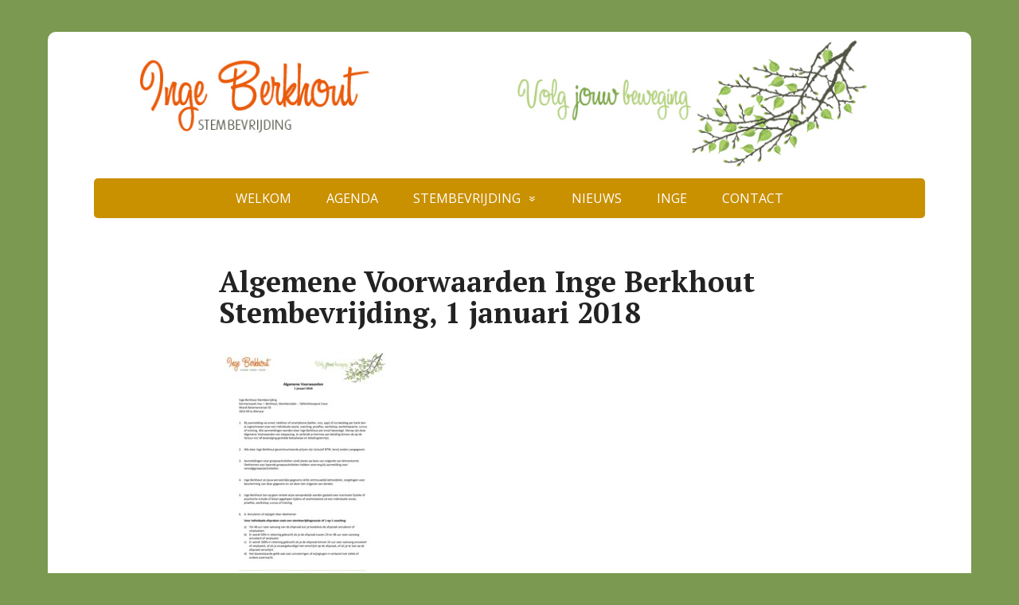

--- FILE ---
content_type: text/html; charset=UTF-8
request_url: https://www.ingeberkhout.nl/algemene-voorwaarden/algemene-voorwaarden-inge-berkhout-stembevrijding-1-januari-2018/
body_size: 12692
content:
<!DOCTYPE html>
<html lang="nl-NL">
<head>
	<!--[if IE]>
	<meta http-equiv="X-UA-Compatible" content="IE=9; IE=8; IE=7; IE=edge" /><![endif]-->
	<meta charset="utf-8" />
	<meta name="viewport" content="width=device-width, initial-scale=1.0">

	<meta name='robots' content='index, follow, max-image-preview:large, max-snippet:-1, max-video-preview:-1' />

	<!-- This site is optimized with the Yoast SEO plugin v20.8 - https://yoast.com/wordpress/plugins/seo/ -->
	<title>Algemene Voorwaarden Inge Berkhout Stembevrijding, 1 januari 2018 -</title>
	<link rel="canonical" href="https://www.ingeberkhout.nl/algemene-voorwaarden/algemene-voorwaarden-inge-berkhout-stembevrijding-1-januari-2018/" />
	<meta property="og:locale" content="nl_NL" />
	<meta property="og:type" content="article" />
	<meta property="og:title" content="Algemene Voorwaarden Inge Berkhout Stembevrijding, 1 januari 2018 -" />
	<meta property="og:url" content="https://www.ingeberkhout.nl/algemene-voorwaarden/algemene-voorwaarden-inge-berkhout-stembevrijding-1-januari-2018/" />
	<meta name="twitter:card" content="summary_large_image" />
	<script type="application/ld+json" class="yoast-schema-graph">{"@context":"https://schema.org","@graph":[{"@type":"WebPage","@id":"https://www.ingeberkhout.nl/algemene-voorwaarden/algemene-voorwaarden-inge-berkhout-stembevrijding-1-januari-2018/","url":"https://www.ingeberkhout.nl/algemene-voorwaarden/algemene-voorwaarden-inge-berkhout-stembevrijding-1-januari-2018/","name":"Algemene Voorwaarden Inge Berkhout Stembevrijding, 1 januari 2018 -","isPartOf":{"@id":"https://www.ingeberkhout.nl/#website"},"primaryImageOfPage":{"@id":"https://www.ingeberkhout.nl/algemene-voorwaarden/algemene-voorwaarden-inge-berkhout-stembevrijding-1-januari-2018/#primaryimage"},"image":{"@id":"https://www.ingeberkhout.nl/algemene-voorwaarden/algemene-voorwaarden-inge-berkhout-stembevrijding-1-januari-2018/#primaryimage"},"thumbnailUrl":"https://www.ingeberkhout.nl/inge/wp-content/uploads/2018/01/Algemene-Voorwaarden-Inge-Berkhout-Stembevrijding-1-januari-2018-pdf.jpg","datePublished":"2018-01-15T10:58:14+00:00","dateModified":"2018-01-15T10:58:14+00:00","breadcrumb":{"@id":"https://www.ingeberkhout.nl/algemene-voorwaarden/algemene-voorwaarden-inge-berkhout-stembevrijding-1-januari-2018/#breadcrumb"},"inLanguage":"nl-NL","potentialAction":[{"@type":"ReadAction","target":["https://www.ingeberkhout.nl/algemene-voorwaarden/algemene-voorwaarden-inge-berkhout-stembevrijding-1-januari-2018/"]}]},{"@type":"ImageObject","inLanguage":"nl-NL","@id":"https://www.ingeberkhout.nl/algemene-voorwaarden/algemene-voorwaarden-inge-berkhout-stembevrijding-1-januari-2018/#primaryimage","url":"https://www.ingeberkhout.nl/inge/wp-content/uploads/2018/01/Algemene-Voorwaarden-Inge-Berkhout-Stembevrijding-1-januari-2018-pdf.jpg","contentUrl":"https://www.ingeberkhout.nl/inge/wp-content/uploads/2018/01/Algemene-Voorwaarden-Inge-Berkhout-Stembevrijding-1-januari-2018-pdf.jpg"},{"@type":"BreadcrumbList","@id":"https://www.ingeberkhout.nl/algemene-voorwaarden/algemene-voorwaarden-inge-berkhout-stembevrijding-1-januari-2018/#breadcrumb","itemListElement":[{"@type":"ListItem","position":1,"name":"Home","item":"https://www.ingeberkhout.nl/"},{"@type":"ListItem","position":2,"name":"ALGEMENE VOORWAARDEN","item":"https://www.ingeberkhout.nl/algemene-voorwaarden/"},{"@type":"ListItem","position":3,"name":"Algemene Voorwaarden Inge Berkhout Stembevrijding, 1 januari 2018"}]},{"@type":"WebSite","@id":"https://www.ingeberkhout.nl/#website","url":"https://www.ingeberkhout.nl/","name":"","description":"Volg JOUW beweging","potentialAction":[{"@type":"SearchAction","target":{"@type":"EntryPoint","urlTemplate":"https://www.ingeberkhout.nl/?s={search_term_string}"},"query-input":"required name=search_term_string"}],"inLanguage":"nl-NL"}]}</script>
	<!-- / Yoast SEO plugin. -->


<link rel='dns-prefetch' href='//fonts.googleapis.com' />
<link rel="alternate" type="application/rss+xml" title=" &raquo; feed" href="https://www.ingeberkhout.nl/feed/" />
<link rel="alternate" type="application/rss+xml" title=" &raquo; reactiesfeed" href="https://www.ingeberkhout.nl/comments/feed/" />
<link rel="alternate" type="application/rss+xml" title=" &raquo; Algemene Voorwaarden Inge Berkhout Stembevrijding, 1 januari 2018 reactiesfeed" href="https://www.ingeberkhout.nl/algemene-voorwaarden/algemene-voorwaarden-inge-berkhout-stembevrijding-1-januari-2018/feed/" />
<script type="text/javascript">
window._wpemojiSettings = {"baseUrl":"https:\/\/s.w.org\/images\/core\/emoji\/14.0.0\/72x72\/","ext":".png","svgUrl":"https:\/\/s.w.org\/images\/core\/emoji\/14.0.0\/svg\/","svgExt":".svg","source":{"concatemoji":"https:\/\/www.ingeberkhout.nl\/inge\/wp-includes\/js\/wp-emoji-release.min.js?ver=6.3.7"}};
/*! This file is auto-generated */
!function(i,n){var o,s,e;function c(e){try{var t={supportTests:e,timestamp:(new Date).valueOf()};sessionStorage.setItem(o,JSON.stringify(t))}catch(e){}}function p(e,t,n){e.clearRect(0,0,e.canvas.width,e.canvas.height),e.fillText(t,0,0);var t=new Uint32Array(e.getImageData(0,0,e.canvas.width,e.canvas.height).data),r=(e.clearRect(0,0,e.canvas.width,e.canvas.height),e.fillText(n,0,0),new Uint32Array(e.getImageData(0,0,e.canvas.width,e.canvas.height).data));return t.every(function(e,t){return e===r[t]})}function u(e,t,n){switch(t){case"flag":return n(e,"\ud83c\udff3\ufe0f\u200d\u26a7\ufe0f","\ud83c\udff3\ufe0f\u200b\u26a7\ufe0f")?!1:!n(e,"\ud83c\uddfa\ud83c\uddf3","\ud83c\uddfa\u200b\ud83c\uddf3")&&!n(e,"\ud83c\udff4\udb40\udc67\udb40\udc62\udb40\udc65\udb40\udc6e\udb40\udc67\udb40\udc7f","\ud83c\udff4\u200b\udb40\udc67\u200b\udb40\udc62\u200b\udb40\udc65\u200b\udb40\udc6e\u200b\udb40\udc67\u200b\udb40\udc7f");case"emoji":return!n(e,"\ud83e\udef1\ud83c\udffb\u200d\ud83e\udef2\ud83c\udfff","\ud83e\udef1\ud83c\udffb\u200b\ud83e\udef2\ud83c\udfff")}return!1}function f(e,t,n){var r="undefined"!=typeof WorkerGlobalScope&&self instanceof WorkerGlobalScope?new OffscreenCanvas(300,150):i.createElement("canvas"),a=r.getContext("2d",{willReadFrequently:!0}),o=(a.textBaseline="top",a.font="600 32px Arial",{});return e.forEach(function(e){o[e]=t(a,e,n)}),o}function t(e){var t=i.createElement("script");t.src=e,t.defer=!0,i.head.appendChild(t)}"undefined"!=typeof Promise&&(o="wpEmojiSettingsSupports",s=["flag","emoji"],n.supports={everything:!0,everythingExceptFlag:!0},e=new Promise(function(e){i.addEventListener("DOMContentLoaded",e,{once:!0})}),new Promise(function(t){var n=function(){try{var e=JSON.parse(sessionStorage.getItem(o));if("object"==typeof e&&"number"==typeof e.timestamp&&(new Date).valueOf()<e.timestamp+604800&&"object"==typeof e.supportTests)return e.supportTests}catch(e){}return null}();if(!n){if("undefined"!=typeof Worker&&"undefined"!=typeof OffscreenCanvas&&"undefined"!=typeof URL&&URL.createObjectURL&&"undefined"!=typeof Blob)try{var e="postMessage("+f.toString()+"("+[JSON.stringify(s),u.toString(),p.toString()].join(",")+"));",r=new Blob([e],{type:"text/javascript"}),a=new Worker(URL.createObjectURL(r),{name:"wpTestEmojiSupports"});return void(a.onmessage=function(e){c(n=e.data),a.terminate(),t(n)})}catch(e){}c(n=f(s,u,p))}t(n)}).then(function(e){for(var t in e)n.supports[t]=e[t],n.supports.everything=n.supports.everything&&n.supports[t],"flag"!==t&&(n.supports.everythingExceptFlag=n.supports.everythingExceptFlag&&n.supports[t]);n.supports.everythingExceptFlag=n.supports.everythingExceptFlag&&!n.supports.flag,n.DOMReady=!1,n.readyCallback=function(){n.DOMReady=!0}}).then(function(){return e}).then(function(){var e;n.supports.everything||(n.readyCallback(),(e=n.source||{}).concatemoji?t(e.concatemoji):e.wpemoji&&e.twemoji&&(t(e.twemoji),t(e.wpemoji)))}))}((window,document),window._wpemojiSettings);
</script>
<style type="text/css">
img.wp-smiley,
img.emoji {
	display: inline !important;
	border: none !important;
	box-shadow: none !important;
	height: 1em !important;
	width: 1em !important;
	margin: 0 0.07em !important;
	vertical-align: -0.1em !important;
	background: none !important;
	padding: 0 !important;
}
</style>
	<link rel='stylesheet' id='wp-block-library-css' href='https://www.ingeberkhout.nl/inge/wp-includes/css/dist/block-library/style.min.css?ver=6.3.7' type='text/css' media='all' />
<style id='classic-theme-styles-inline-css' type='text/css'>
/*! This file is auto-generated */
.wp-block-button__link{color:#fff;background-color:#32373c;border-radius:9999px;box-shadow:none;text-decoration:none;padding:calc(.667em + 2px) calc(1.333em + 2px);font-size:1.125em}.wp-block-file__button{background:#32373c;color:#fff;text-decoration:none}
</style>
<style id='global-styles-inline-css' type='text/css'>
body{--wp--preset--color--black: #000000;--wp--preset--color--cyan-bluish-gray: #abb8c3;--wp--preset--color--white: #ffffff;--wp--preset--color--pale-pink: #f78da7;--wp--preset--color--vivid-red: #cf2e2e;--wp--preset--color--luminous-vivid-orange: #ff6900;--wp--preset--color--luminous-vivid-amber: #fcb900;--wp--preset--color--light-green-cyan: #7bdcb5;--wp--preset--color--vivid-green-cyan: #00d084;--wp--preset--color--pale-cyan-blue: #8ed1fc;--wp--preset--color--vivid-cyan-blue: #0693e3;--wp--preset--color--vivid-purple: #9b51e0;--wp--preset--gradient--vivid-cyan-blue-to-vivid-purple: linear-gradient(135deg,rgba(6,147,227,1) 0%,rgb(155,81,224) 100%);--wp--preset--gradient--light-green-cyan-to-vivid-green-cyan: linear-gradient(135deg,rgb(122,220,180) 0%,rgb(0,208,130) 100%);--wp--preset--gradient--luminous-vivid-amber-to-luminous-vivid-orange: linear-gradient(135deg,rgba(252,185,0,1) 0%,rgba(255,105,0,1) 100%);--wp--preset--gradient--luminous-vivid-orange-to-vivid-red: linear-gradient(135deg,rgba(255,105,0,1) 0%,rgb(207,46,46) 100%);--wp--preset--gradient--very-light-gray-to-cyan-bluish-gray: linear-gradient(135deg,rgb(238,238,238) 0%,rgb(169,184,195) 100%);--wp--preset--gradient--cool-to-warm-spectrum: linear-gradient(135deg,rgb(74,234,220) 0%,rgb(151,120,209) 20%,rgb(207,42,186) 40%,rgb(238,44,130) 60%,rgb(251,105,98) 80%,rgb(254,248,76) 100%);--wp--preset--gradient--blush-light-purple: linear-gradient(135deg,rgb(255,206,236) 0%,rgb(152,150,240) 100%);--wp--preset--gradient--blush-bordeaux: linear-gradient(135deg,rgb(254,205,165) 0%,rgb(254,45,45) 50%,rgb(107,0,62) 100%);--wp--preset--gradient--luminous-dusk: linear-gradient(135deg,rgb(255,203,112) 0%,rgb(199,81,192) 50%,rgb(65,88,208) 100%);--wp--preset--gradient--pale-ocean: linear-gradient(135deg,rgb(255,245,203) 0%,rgb(182,227,212) 50%,rgb(51,167,181) 100%);--wp--preset--gradient--electric-grass: linear-gradient(135deg,rgb(202,248,128) 0%,rgb(113,206,126) 100%);--wp--preset--gradient--midnight: linear-gradient(135deg,rgb(2,3,129) 0%,rgb(40,116,252) 100%);--wp--preset--font-size--small: 13px;--wp--preset--font-size--medium: 20px;--wp--preset--font-size--large: 36px;--wp--preset--font-size--x-large: 42px;--wp--preset--spacing--20: 0.44rem;--wp--preset--spacing--30: 0.67rem;--wp--preset--spacing--40: 1rem;--wp--preset--spacing--50: 1.5rem;--wp--preset--spacing--60: 2.25rem;--wp--preset--spacing--70: 3.38rem;--wp--preset--spacing--80: 5.06rem;--wp--preset--shadow--natural: 6px 6px 9px rgba(0, 0, 0, 0.2);--wp--preset--shadow--deep: 12px 12px 50px rgba(0, 0, 0, 0.4);--wp--preset--shadow--sharp: 6px 6px 0px rgba(0, 0, 0, 0.2);--wp--preset--shadow--outlined: 6px 6px 0px -3px rgba(255, 255, 255, 1), 6px 6px rgba(0, 0, 0, 1);--wp--preset--shadow--crisp: 6px 6px 0px rgba(0, 0, 0, 1);}:where(.is-layout-flex){gap: 0.5em;}:where(.is-layout-grid){gap: 0.5em;}body .is-layout-flow > .alignleft{float: left;margin-inline-start: 0;margin-inline-end: 2em;}body .is-layout-flow > .alignright{float: right;margin-inline-start: 2em;margin-inline-end: 0;}body .is-layout-flow > .aligncenter{margin-left: auto !important;margin-right: auto !important;}body .is-layout-constrained > .alignleft{float: left;margin-inline-start: 0;margin-inline-end: 2em;}body .is-layout-constrained > .alignright{float: right;margin-inline-start: 2em;margin-inline-end: 0;}body .is-layout-constrained > .aligncenter{margin-left: auto !important;margin-right: auto !important;}body .is-layout-constrained > :where(:not(.alignleft):not(.alignright):not(.alignfull)){max-width: var(--wp--style--global--content-size);margin-left: auto !important;margin-right: auto !important;}body .is-layout-constrained > .alignwide{max-width: var(--wp--style--global--wide-size);}body .is-layout-flex{display: flex;}body .is-layout-flex{flex-wrap: wrap;align-items: center;}body .is-layout-flex > *{margin: 0;}body .is-layout-grid{display: grid;}body .is-layout-grid > *{margin: 0;}:where(.wp-block-columns.is-layout-flex){gap: 2em;}:where(.wp-block-columns.is-layout-grid){gap: 2em;}:where(.wp-block-post-template.is-layout-flex){gap: 1.25em;}:where(.wp-block-post-template.is-layout-grid){gap: 1.25em;}.has-black-color{color: var(--wp--preset--color--black) !important;}.has-cyan-bluish-gray-color{color: var(--wp--preset--color--cyan-bluish-gray) !important;}.has-white-color{color: var(--wp--preset--color--white) !important;}.has-pale-pink-color{color: var(--wp--preset--color--pale-pink) !important;}.has-vivid-red-color{color: var(--wp--preset--color--vivid-red) !important;}.has-luminous-vivid-orange-color{color: var(--wp--preset--color--luminous-vivid-orange) !important;}.has-luminous-vivid-amber-color{color: var(--wp--preset--color--luminous-vivid-amber) !important;}.has-light-green-cyan-color{color: var(--wp--preset--color--light-green-cyan) !important;}.has-vivid-green-cyan-color{color: var(--wp--preset--color--vivid-green-cyan) !important;}.has-pale-cyan-blue-color{color: var(--wp--preset--color--pale-cyan-blue) !important;}.has-vivid-cyan-blue-color{color: var(--wp--preset--color--vivid-cyan-blue) !important;}.has-vivid-purple-color{color: var(--wp--preset--color--vivid-purple) !important;}.has-black-background-color{background-color: var(--wp--preset--color--black) !important;}.has-cyan-bluish-gray-background-color{background-color: var(--wp--preset--color--cyan-bluish-gray) !important;}.has-white-background-color{background-color: var(--wp--preset--color--white) !important;}.has-pale-pink-background-color{background-color: var(--wp--preset--color--pale-pink) !important;}.has-vivid-red-background-color{background-color: var(--wp--preset--color--vivid-red) !important;}.has-luminous-vivid-orange-background-color{background-color: var(--wp--preset--color--luminous-vivid-orange) !important;}.has-luminous-vivid-amber-background-color{background-color: var(--wp--preset--color--luminous-vivid-amber) !important;}.has-light-green-cyan-background-color{background-color: var(--wp--preset--color--light-green-cyan) !important;}.has-vivid-green-cyan-background-color{background-color: var(--wp--preset--color--vivid-green-cyan) !important;}.has-pale-cyan-blue-background-color{background-color: var(--wp--preset--color--pale-cyan-blue) !important;}.has-vivid-cyan-blue-background-color{background-color: var(--wp--preset--color--vivid-cyan-blue) !important;}.has-vivid-purple-background-color{background-color: var(--wp--preset--color--vivid-purple) !important;}.has-black-border-color{border-color: var(--wp--preset--color--black) !important;}.has-cyan-bluish-gray-border-color{border-color: var(--wp--preset--color--cyan-bluish-gray) !important;}.has-white-border-color{border-color: var(--wp--preset--color--white) !important;}.has-pale-pink-border-color{border-color: var(--wp--preset--color--pale-pink) !important;}.has-vivid-red-border-color{border-color: var(--wp--preset--color--vivid-red) !important;}.has-luminous-vivid-orange-border-color{border-color: var(--wp--preset--color--luminous-vivid-orange) !important;}.has-luminous-vivid-amber-border-color{border-color: var(--wp--preset--color--luminous-vivid-amber) !important;}.has-light-green-cyan-border-color{border-color: var(--wp--preset--color--light-green-cyan) !important;}.has-vivid-green-cyan-border-color{border-color: var(--wp--preset--color--vivid-green-cyan) !important;}.has-pale-cyan-blue-border-color{border-color: var(--wp--preset--color--pale-cyan-blue) !important;}.has-vivid-cyan-blue-border-color{border-color: var(--wp--preset--color--vivid-cyan-blue) !important;}.has-vivid-purple-border-color{border-color: var(--wp--preset--color--vivid-purple) !important;}.has-vivid-cyan-blue-to-vivid-purple-gradient-background{background: var(--wp--preset--gradient--vivid-cyan-blue-to-vivid-purple) !important;}.has-light-green-cyan-to-vivid-green-cyan-gradient-background{background: var(--wp--preset--gradient--light-green-cyan-to-vivid-green-cyan) !important;}.has-luminous-vivid-amber-to-luminous-vivid-orange-gradient-background{background: var(--wp--preset--gradient--luminous-vivid-amber-to-luminous-vivid-orange) !important;}.has-luminous-vivid-orange-to-vivid-red-gradient-background{background: var(--wp--preset--gradient--luminous-vivid-orange-to-vivid-red) !important;}.has-very-light-gray-to-cyan-bluish-gray-gradient-background{background: var(--wp--preset--gradient--very-light-gray-to-cyan-bluish-gray) !important;}.has-cool-to-warm-spectrum-gradient-background{background: var(--wp--preset--gradient--cool-to-warm-spectrum) !important;}.has-blush-light-purple-gradient-background{background: var(--wp--preset--gradient--blush-light-purple) !important;}.has-blush-bordeaux-gradient-background{background: var(--wp--preset--gradient--blush-bordeaux) !important;}.has-luminous-dusk-gradient-background{background: var(--wp--preset--gradient--luminous-dusk) !important;}.has-pale-ocean-gradient-background{background: var(--wp--preset--gradient--pale-ocean) !important;}.has-electric-grass-gradient-background{background: var(--wp--preset--gradient--electric-grass) !important;}.has-midnight-gradient-background{background: var(--wp--preset--gradient--midnight) !important;}.has-small-font-size{font-size: var(--wp--preset--font-size--small) !important;}.has-medium-font-size{font-size: var(--wp--preset--font-size--medium) !important;}.has-large-font-size{font-size: var(--wp--preset--font-size--large) !important;}.has-x-large-font-size{font-size: var(--wp--preset--font-size--x-large) !important;}
.wp-block-navigation a:where(:not(.wp-element-button)){color: inherit;}
:where(.wp-block-post-template.is-layout-flex){gap: 1.25em;}:where(.wp-block-post-template.is-layout-grid){gap: 1.25em;}
:where(.wp-block-columns.is-layout-flex){gap: 2em;}:where(.wp-block-columns.is-layout-grid){gap: 2em;}
.wp-block-pullquote{font-size: 1.5em;line-height: 1.6;}
</style>
<style id='responsive-menu-inline-css' type='text/css'>
/** This file is major component of this plugin so please don't try to edit here. */
#rmp_menu_trigger-4151 {
  width: 55px;
  height: 45px;
  position: relative;
  top: 10px;
  border-radius: 5px;
  display: none;
  text-decoration: none;
  left: 10%;
  background: #c99000;
  transition: transform 0.5s, background-color 0.5s;
}
#rmp_menu_trigger-4151:hover, #rmp_menu_trigger-4151:focus {
  background: #856610;
  text-decoration: unset;
}
#rmp_menu_trigger-4151.is-active {
  background: #c99000;
}
#rmp_menu_trigger-4151 .rmp-trigger-box {
  width: "px";
  color: #ffffff;
}
#rmp_menu_trigger-4151 .rmp-trigger-icon-active, #rmp_menu_trigger-4151 .rmp-trigger-text-open {
  display: none;
}
#rmp_menu_trigger-4151.is-active .rmp-trigger-icon-active, #rmp_menu_trigger-4151.is-active .rmp-trigger-text-open {
  display: inline;
}
#rmp_menu_trigger-4151.is-active .rmp-trigger-icon-inactive, #rmp_menu_trigger-4151.is-active .rmp-trigger-text {
  display: none;
}
#rmp_menu_trigger-4151 .rmp-trigger-label {
  color: #ffffff;
  pointer-events: none;
  line-height: 27px;
  font-family: inherit;
  font-size: 14px;
  display: inline;
  text-transform: inherit;
}
#rmp_menu_trigger-4151 .rmp-trigger-label.rmp-trigger-label-top {
  display: block;
  margin-bottom: 12px;
}
#rmp_menu_trigger-4151 .rmp-trigger-label.rmp-trigger-label-bottom {
  display: block;
  margin-top: 12px;
}
#rmp_menu_trigger-4151 .responsive-menu-pro-inner {
  display: block;
}
#rmp_menu_trigger-4151 .rmp-trigger-icon-inactive .rmp-font-icon {
  color: #ffffff;
}
#rmp_menu_trigger-4151 .responsive-menu-pro-inner, #rmp_menu_trigger-4151 .responsive-menu-pro-inner::before, #rmp_menu_trigger-4151 .responsive-menu-pro-inner::after {
  width: "px";
  height: "px";
  background-color: #ffffff;
  border-radius: 4px;
  position: absolute;
}
#rmp_menu_trigger-4151 .rmp-trigger-icon-active .rmp-font-icon {
  color: #ffffff;
}
#rmp_menu_trigger-4151.is-active .responsive-menu-pro-inner, #rmp_menu_trigger-4151.is-active .responsive-menu-pro-inner::before, #rmp_menu_trigger-4151.is-active .responsive-menu-pro-inner::after {
  background-color: #ffffff;
}
#rmp_menu_trigger-4151:hover .rmp-trigger-icon-inactive .rmp-font-icon {
  color: #ffffff;
}
#rmp_menu_trigger-4151:not(.is-active):hover .responsive-menu-pro-inner, #rmp_menu_trigger-4151:not(.is-active):hover .responsive-menu-pro-inner::before, #rmp_menu_trigger-4151:not(.is-active):hover .responsive-menu-pro-inner::after {
  background-color: #ffffff;
}
#rmp_menu_trigger-4151 .responsive-menu-pro-inner::before {
  top: "px";
}
#rmp_menu_trigger-4151 .responsive-menu-pro-inner::after {
  bottom: "px";
}
#rmp_menu_trigger-4151.is-active .responsive-menu-pro-inner::after {
  bottom: 0;
}
/* Hamburger menu styling */
@media screen and (max-width: 760px) {
  /** Menu Title Style */
  /** Menu Additional Content Style */
  #rmp_menu_trigger-4151 {
    display: block;
  }
  #rmp-container-4151 {
    position: fixed;
    top: 0;
    margin: 0;
    transition: transform 0.5s;
    overflow: auto;
    display: block;
    width: 75%;
    background-color: #c99000;
    background-image: url("");
    height: 100%;
    left: 0;
    padding-top: 0px;
    padding-left: 0px;
    padding-bottom: 0px;
    padding-right: 0px;
  }
  #rmp-menu-wrap-4151 {
    padding-top: 0px;
    padding-left: 0px;
    padding-bottom: 0px;
    padding-right: 0px;
    background-color: #c99000;
  }
  #rmp-menu-wrap-4151 .rmp-menu, #rmp-menu-wrap-4151 .rmp-submenu {
    width: 100%;
    box-sizing: border-box;
    margin: 0;
    padding: 0;
  }
  #rmp-menu-wrap-4151 .rmp-submenu-depth-1 .rmp-menu-item-link {
    padding-left: 5%;
  }
  #rmp-menu-wrap-4151 .rmp-submenu-depth-2 .rmp-menu-item-link {
    padding-left: 15%;
  }
  #rmp-menu-wrap-4151 .rmp-submenu-depth-3 .rmp-menu-item-link {
    padding-left: 20%;
  }
  #rmp-menu-wrap-4151 .rmp-submenu-depth-4 .rmp-menu-item-link {
    padding-left: 25%;
  }
  #rmp-menu-wrap-4151 .rmp-submenu.rmp-submenu-open {
    display: block;
  }
  #rmp-menu-wrap-4151 .rmp-menu-item {
    width: 100%;
    list-style: none;
    margin: 0;
  }
  #rmp-menu-wrap-4151 .rmp-menu-item-link {
    height: 40px;
    line-height: 40px;
    font-size: 13px;
    border-bottom: 1px solid #ffffff;
    font-family: inherit;
    color: #ffffff;
    text-align: left;
    background-color: #c99000;
    font-weight: normal;
    letter-spacing: 0px;
    display: block;
    box-sizing: border-box;
    width: 100%;
    text-decoration: none;
    position: relative;
    overflow: hidden;
    transition: background-color 0.5s, border-color 0.5s, 0.5s;
    padding: 0 5%;
    padding-right: 50px;
  }
  #rmp-menu-wrap-4151 .rmp-menu-item-link:after, #rmp-menu-wrap-4151 .rmp-menu-item-link:before {
    display: none;
  }
  #rmp-menu-wrap-4151 .rmp-menu-item-link:hover, #rmp-menu-wrap-4151 .rmp-menu-item-link:focus {
    color: #ffffff;
    border-color: #c99000;
    background-color: #856408;
  }
  #rmp-menu-wrap-4151 .rmp-menu-item-link:focus {
    outline: none;
    border-color: unset;
    box-shadow: unset;
  }
  #rmp-menu-wrap-4151 .rmp-menu-item-link .rmp-font-icon {
    height: 40px;
    line-height: 40px;
    margin-right: 10px;
    font-size: 13px;
  }
  #rmp-menu-wrap-4151 .rmp-menu-current-item .rmp-menu-item-link {
    color: #ffffff;
    border-color: #c99000;
    background-color: #d9b34c;
  }
  #rmp-menu-wrap-4151 .rmp-menu-current-item .rmp-menu-item-link:hover, #rmp-menu-wrap-4151 .rmp-menu-current-item .rmp-menu-item-link:focus {
    color: #ffffff;
    border-color: #c99000;
    background-color: #c99000;
  }
  #rmp-menu-wrap-4151 .rmp-menu-subarrow {
    position: absolute;
    top: 0;
    bottom: 0;
    text-align: center;
    overflow: hidden;
    background-size: cover;
    overflow: hidden;
    right: 0;
    border-left-style: solid;
    border-left-color: #ffffff;
    border-left-width: 1px;
    height: 40px;
    width: 40px;
    color: #ffffff;
    background-color: #c99000;
  }
  #rmp-menu-wrap-4151 .rmp-menu-subarrow svg {
    fill: #ffffff;
  }
  #rmp-menu-wrap-4151 .rmp-menu-subarrow:hover {
    color: #ffffff;
    border-color: #ffffff;
    background-color: #85650c;
  }
  #rmp-menu-wrap-4151 .rmp-menu-subarrow:hover svg {
    fill: #ffffff;
  }
  #rmp-menu-wrap-4151 .rmp-menu-subarrow .rmp-font-icon {
    margin-right: unset;
  }
  #rmp-menu-wrap-4151 .rmp-menu-subarrow * {
    vertical-align: middle;
    line-height: 40px;
  }
  #rmp-menu-wrap-4151 .rmp-menu-subarrow-active {
    display: block;
    background-size: cover;
    color: #ffffff;
    border-color: #ffffff;
    background-color: #e3c571;
  }
  #rmp-menu-wrap-4151 .rmp-menu-subarrow-active svg {
    fill: #ffffff;
  }
  #rmp-menu-wrap-4151 .rmp-menu-subarrow-active:hover {
    color: #ffffff;
    border-color: #ffffff;
    background-color: #c99000;
  }
  #rmp-menu-wrap-4151 .rmp-menu-subarrow-active:hover svg {
    fill: #ffffff;
  }
  #rmp-menu-wrap-4151 .rmp-submenu {
    display: none;
  }
  #rmp-menu-wrap-4151 .rmp-submenu .rmp-menu-item-link {
    height: 40px;
    line-height: 40px;
    letter-spacing: 0px;
    font-size: 13px;
    border-bottom: 1px solid #ffffff;
    font-family: inherit;
    font-weight: normal;
    color: #ffffff;
    text-align: left;
    background-color: #c99000;
  }
  #rmp-menu-wrap-4151 .rmp-submenu .rmp-menu-item-link:hover, #rmp-menu-wrap-4151 .rmp-submenu .rmp-menu-item-link:focus {
    color: #ffffff;
    border-color: #c99000;
    background-color: #856408;
  }
  #rmp-menu-wrap-4151 .rmp-submenu .rmp-menu-current-item .rmp-menu-item-link {
    color: #ffffff;
    border-color: #c99000;
    background-color: #d9b34c;
  }
  #rmp-menu-wrap-4151 .rmp-submenu .rmp-menu-current-item .rmp-menu-item-link:hover, #rmp-menu-wrap-4151 .rmp-submenu .rmp-menu-current-item .rmp-menu-item-link:focus {
    color: #ffffff;
    border-color: #c99000;
    background-color: #c99000;
  }
  #rmp-menu-wrap-4151 .rmp-submenu .rmp-menu-subarrow {
    right: 0;
    border-right: unset;
    border-left-style: solid;
    border-left-color: #ffffff;
    border-left-width: 1px;
    height: 40px;
    line-height: 40px;
    width: 40px;
    color: #ffffff;
    background-color: #c99000;
  }
  #rmp-menu-wrap-4151 .rmp-submenu .rmp-menu-subarrow:hover {
    color: #ffffff;
    border-color: #ffffff;
    background-color: #85650c;
  }
  #rmp-menu-wrap-4151 .rmp-submenu .rmp-menu-subarrow-active {
    color: #ffffff;
    border-color: #ffffff;
    background-color: #e3c571;
  }
  #rmp-menu-wrap-4151 .rmp-submenu .rmp-menu-subarrow-active:hover {
    color: #ffffff;
    border-color: #ffffff;
    background-color: #c99000;
  }
  #rmp-menu-wrap-4151 .rmp-menu-item-description {
    margin: 0;
    padding: 5px 5%;
    opacity: 0.8;
    color: #ffffff;
  }
  #rmp-search-box-4151 {
    display: block;
    padding-top: 0px;
    padding-left: 5%;
    padding-bottom: 0px;
    padding-right: 5%;
  }
  #rmp-search-box-4151 .rmp-search-form {
    margin: 0;
  }
  #rmp-search-box-4151 .rmp-search-box {
    background: #ffffff;
    border: 1px solid #dadada;
    color: #333333;
    width: 100%;
    padding: 0 5%;
    border-radius: 30px;
    height: 45px;
    -webkit-appearance: none;
  }
  #rmp-search-box-4151 .rmp-search-box::placeholder {
    color: #c7c7cd;
  }
  #rmp-search-box-4151 .rmp-search-box:focus {
    background-color: #ffffff;
    outline: 2px solid #dadada;
    color: #333333;
  }
  #rmp-menu-title-4151 {
    background-color: #c99000;
    color: #ffffff;
    text-align: left;
    font-size: 13px;
    padding-top: 10%;
    padding-left: 5%;
    padding-bottom: 0%;
    padding-right: 5%;
    font-weight: 400;
    transition: background-color 0.5s, border-color 0.5s, color 0.5s;
  }
  #rmp-menu-title-4151:hover {
    background-color: #b0840a;
    color: #ffffff;
  }
  #rmp-menu-title-4151 > .rmp-menu-title-link {
    color: #ffffff;
    width: 100%;
    background-color: unset;
    text-decoration: none;
  }
  #rmp-menu-title-4151 > .rmp-menu-title-link:hover {
    color: #ffffff;
  }
  #rmp-menu-title-4151 .rmp-font-icon {
    font-size: 13px;
  }
  #rmp-menu-additional-content-4151 {
    padding-top: 0px;
    padding-left: 5%;
    padding-bottom: 0px;
    padding-right: 5%;
    color: #ffffff;
    text-align: center;
    font-size: 16px;
  }
}
/**
This file contents common styling of menus.
*/
.rmp-container {
  display: none;
  visibility: visible;
  padding: 0px 0px 0px 0px;
  z-index: 99998;
  transition: all 0.3s;
  /** Scrolling bar in menu setting box **/
}
.rmp-container.rmp-fade-top, .rmp-container.rmp-fade-left, .rmp-container.rmp-fade-right, .rmp-container.rmp-fade-bottom {
  display: none;
}
.rmp-container.rmp-slide-left, .rmp-container.rmp-push-left {
  transform: translateX(-100%);
  -ms-transform: translateX(-100%);
  -webkit-transform: translateX(-100%);
  -moz-transform: translateX(-100%);
}
.rmp-container.rmp-slide-left.rmp-menu-open, .rmp-container.rmp-push-left.rmp-menu-open {
  transform: translateX(0);
  -ms-transform: translateX(0);
  -webkit-transform: translateX(0);
  -moz-transform: translateX(0);
}
.rmp-container.rmp-slide-right, .rmp-container.rmp-push-right {
  transform: translateX(100%);
  -ms-transform: translateX(100%);
  -webkit-transform: translateX(100%);
  -moz-transform: translateX(100%);
}
.rmp-container.rmp-slide-right.rmp-menu-open, .rmp-container.rmp-push-right.rmp-menu-open {
  transform: translateX(0);
  -ms-transform: translateX(0);
  -webkit-transform: translateX(0);
  -moz-transform: translateX(0);
}
.rmp-container.rmp-slide-top, .rmp-container.rmp-push-top {
  transform: translateY(-100%);
  -ms-transform: translateY(-100%);
  -webkit-transform: translateY(-100%);
  -moz-transform: translateY(-100%);
}
.rmp-container.rmp-slide-top.rmp-menu-open, .rmp-container.rmp-push-top.rmp-menu-open {
  transform: translateY(0);
  -ms-transform: translateY(0);
  -webkit-transform: translateY(0);
  -moz-transform: translateY(0);
}
.rmp-container.rmp-slide-bottom, .rmp-container.rmp-push-bottom {
  transform: translateY(100%);
  -ms-transform: translateY(100%);
  -webkit-transform: translateY(100%);
  -moz-transform: translateY(100%);
}
.rmp-container.rmp-slide-bottom.rmp-menu-open, .rmp-container.rmp-push-bottom.rmp-menu-open {
  transform: translateX(0);
  -ms-transform: translateX(0);
  -webkit-transform: translateX(0);
  -moz-transform: translateX(0);
}
.rmp-container::-webkit-scrollbar {
  width: 0px;
}
.rmp-container ::-webkit-scrollbar-track {
  box-shadow: inset 0 0 5px transparent;
}
.rmp-container ::-webkit-scrollbar-thumb {
  background: transparent;
}
.rmp-container ::-webkit-scrollbar-thumb:hover {
  background: transparent;
}
.rmp-container .rmp-menu-wrap .rmp-menu {
  transition: none;
  border-radius: 0;
  box-shadow: none;
  background: none;
  border: 0;
  bottom: auto;
  box-sizing: border-box;
  clip: auto;
  color: #666;
  display: block;
  float: none;
  font-family: inherit;
  font-size: 14px;
  height: auto;
  left: auto;
  line-height: 1.7;
  list-style-type: none;
  margin: 0;
  min-height: auto;
  max-height: none;
  opacity: 1;
  outline: none;
  overflow: visible;
  padding: 0;
  position: relative;
  pointer-events: auto;
  right: auto;
  text-align: left;
  text-decoration: none;
  text-indent: 0;
  text-transform: none;
  transform: none;
  top: auto;
  visibility: inherit;
  width: auto;
  word-wrap: break-word;
  white-space: normal;
}
.rmp-container .rmp-menu-additional-content {
  display: block;
  word-break: break-word;
}
.rmp-container .rmp-menu-title {
  display: flex;
  flex-direction: column;
}
.rmp-container .rmp-menu-title .rmp-menu-title-image {
  max-width: 100%;
  margin-bottom: 15px;
  display: block;
  margin: auto;
  margin-bottom: 15px;
}
button.rmp_menu_trigger {
  z-index: 999999;
  overflow: hidden;
  outline: none;
  border: 0;
  display: none;
  margin: 0;
  transition: transform 0.5s, background-color 0.5s;
  padding: 0;
}
button.rmp_menu_trigger .responsive-menu-pro-inner::before, button.rmp_menu_trigger .responsive-menu-pro-inner::after {
  content: "";
  display: block;
}
button.rmp_menu_trigger .responsive-menu-pro-inner::before {
  top: 10px;
}
button.rmp_menu_trigger .responsive-menu-pro-inner::after {
  bottom: 10px;
}
button.rmp_menu_trigger .rmp-trigger-box {
  width: 40px;
  display: inline-block;
  position: relative;
  pointer-events: none;
  vertical-align: super;
}
.admin-bar .rmp-container, .admin-bar .rmp_menu_trigger {
  margin-top: 32px !important;
}
@media screen and (max-width: 782px) {
  .admin-bar .rmp-container, .admin-bar .rmp_menu_trigger {
    margin-top: 46px !important;
  }
}
/*  Menu Trigger Boring Animation */
.rmp-menu-trigger-boring .responsive-menu-pro-inner {
  transition-property: none;
}
.rmp-menu-trigger-boring .responsive-menu-pro-inner::after, .rmp-menu-trigger-boring .responsive-menu-pro-inner::before {
  transition-property: none;
}
.rmp-menu-trigger-boring.is-active .responsive-menu-pro-inner {
  transform: rotate(45deg);
}
.rmp-menu-trigger-boring.is-active .responsive-menu-pro-inner:before {
  top: 0;
  opacity: 0;
}
.rmp-menu-trigger-boring.is-active .responsive-menu-pro-inner:after {
  bottom: 0;
  transform: rotate(-90deg);
}

</style>
<link rel='stylesheet' id='dashicons-css' href='https://www.ingeberkhout.nl/inge/wp-includes/css/dashicons.min.css?ver=6.3.7' type='text/css' media='all' />
<link rel='stylesheet' id='basic-fonts-css' href='//fonts.googleapis.com/css?family=PT+Serif%3A400%2C700%7COpen+Sans%3A400%2C400italic%2C700%2C700italic&#038;subset=latin%2Ccyrillic&#038;ver=1' type='text/css' media='all' />
<link rel='stylesheet' id='basic-style-css' href='https://www.ingeberkhout.nl/inge/wp-content/themes/basic/style.css?ver=1' type='text/css' media='all' />
<script type='text/javascript' src='https://www.ingeberkhout.nl/inge/wp-includes/js/jquery/jquery.min.js?ver=3.7.0' id='jquery-core-js'></script>
<script type='text/javascript' src='https://www.ingeberkhout.nl/inge/wp-includes/js/jquery/jquery-migrate.min.js?ver=3.4.1' id='jquery-migrate-js'></script>
<script type='text/javascript' id='rmp_menu_scripts-js-extra'>
/* <![CDATA[ */
var rmp_menu = {"ajaxURL":"https:\/\/www.ingeberkhout.nl\/inge\/wp-admin\/admin-ajax.php","wp_nonce":"203e53efa8","menu":[{"menu_theme":"full-width-theme","theme_type":"default","theme_location_menu":"","submenu_submenu_arrow_width":"40","submenu_submenu_arrow_width_unit":"px","submenu_submenu_arrow_height":"40","submenu_submenu_arrow_height_unit":"px","submenu_arrow_position":"right","submenu_sub_arrow_background_colour":"#c99000","submenu_sub_arrow_background_hover_colour":"#85650c","submenu_sub_arrow_background_colour_active":"#e3c571","submenu_sub_arrow_background_hover_colour_active":"#c99000","submenu_sub_arrow_border_width":"1","submenu_sub_arrow_border_width_unit":"px","submenu_sub_arrow_border_colour":"#ffffff","submenu_sub_arrow_border_hover_colour":"#ffffff","submenu_sub_arrow_border_colour_active":"#ffffff","submenu_sub_arrow_border_hover_colour_active":"#ffffff","submenu_sub_arrow_shape_colour":"#ffffff","submenu_sub_arrow_shape_hover_colour":"#ffffff","submenu_sub_arrow_shape_colour_active":"#ffffff","submenu_sub_arrow_shape_hover_colour_active":"#ffffff","use_header_bar":"off","header_bar_items_order":"{\"logo\":\"on\",\"title\":\"on\",\"search\":\"on\",\"html content\":\"on\"}","header_bar_title":"","header_bar_html_content":"","header_bar_logo":"","header_bar_logo_link":"","header_bar_logo_width":"","header_bar_logo_width_unit":"%","header_bar_logo_height":"","header_bar_logo_height_unit":"px","header_bar_height":"80","header_bar_height_unit":"px","header_bar_padding":{"top":"0px","right":"5%","bottom":"0px","left":"5%"},"header_bar_font":"","header_bar_font_size":"14","header_bar_font_size_unit":"px","header_bar_text_color":"#ffffff","header_bar_background_color":"#ffffff","header_bar_breakpoint":"800","header_bar_position_type":"fixed","header_bar_adjust_page":null,"header_bar_scroll_enable":"off","header_bar_scroll_background_color":"#36bdf6","mobile_breakpoint":"600","tablet_breakpoint":"760","transition_speed":"0.5","sub_menu_speed":"0.2","show_menu_on_page_load":"","menu_disable_scrolling":"off","menu_overlay":"off","menu_overlay_colour":"rgba(0, 0, 0, 0.7)","desktop_menu_width":"","desktop_menu_width_unit":"%","desktop_menu_positioning":"fixed","desktop_menu_side":"","desktop_menu_to_hide":"","use_current_theme_location":"off","mega_menu":{"225":"off","227":"off","229":"off","228":"off","226":"off"},"desktop_submenu_open_animation":"fade","desktop_submenu_open_animation_speed":"100ms","desktop_submenu_open_on_click":"","desktop_menu_hide_and_show":"","menu_name":"Default Menu","menu_to_use":"hoofdmenu","different_menu_for_mobile":"off","menu_to_use_in_mobile":"main-menu","use_mobile_menu":"on","use_tablet_menu":"on","use_desktop_menu":"","menu_display_on":"shortcode","menu_to_hide":"","submenu_descriptions_on":"","custom_walker":"","menu_background_colour":"#c99000","menu_depth":"5","smooth_scroll_on":"off","smooth_scroll_speed":"500","menu_font_icons":[],"menu_links_height":"40","menu_links_height_unit":"px","menu_links_line_height":"40","menu_links_line_height_unit":"px","menu_depth_0":"5","menu_depth_0_unit":"%","menu_font_size":"13","menu_font_size_unit":"px","menu_font":"","menu_font_weight":"normal","menu_text_alignment":"left","menu_text_letter_spacing":"","menu_word_wrap":"off","menu_link_colour":"#ffffff","menu_link_hover_colour":"#ffffff","menu_current_link_colour":"#ffffff","menu_current_link_hover_colour":"#ffffff","menu_item_background_colour":"#c99000","menu_item_background_hover_colour":"#856408","menu_current_item_background_colour":"#d9b34c","menu_current_item_background_hover_colour":"#c99000","menu_border_width":"1","menu_border_width_unit":"px","menu_item_border_colour":"#ffffff","menu_item_border_colour_hover":"#c99000","menu_current_item_border_colour":"#c99000","menu_current_item_border_hover_colour":"#c99000","submenu_links_height":"40","submenu_links_height_unit":"px","submenu_links_line_height":"40","submenu_links_line_height_unit":"px","menu_depth_side":"left","menu_depth_1":"5","menu_depth_1_unit":"%","menu_depth_2":"15","menu_depth_2_unit":"%","menu_depth_3":"20","menu_depth_3_unit":"%","menu_depth_4":"25","menu_depth_4_unit":"%","submenu_item_background_colour":"#c99000","submenu_item_background_hover_colour":"#856408","submenu_current_item_background_colour":"#d9b34c","submenu_current_item_background_hover_colour":"#c99000","submenu_border_width":"1","submenu_border_width_unit":"px","submenu_item_border_colour":"#ffffff","submenu_item_border_colour_hover":"#c99000","submenu_current_item_border_colour":"#c99000","submenu_current_item_border_hover_colour":"#c99000","submenu_font_size":"13","submenu_font_size_unit":"px","submenu_font":"","submenu_font_weight":"normal","submenu_text_letter_spacing":"","submenu_text_alignment":"left","submenu_link_colour":"#ffffff","submenu_link_hover_colour":"#ffffff","submenu_current_link_colour":"#ffffff","submenu_current_link_hover_colour":"#ffffff","inactive_arrow_shape":"\u25bc","active_arrow_shape":"\u25b2","inactive_arrow_font_icon":"","active_arrow_font_icon":"","inactive_arrow_image":"","active_arrow_image":"","submenu_arrow_width":"40","submenu_arrow_width_unit":"px","submenu_arrow_height":"40","submenu_arrow_height_unit":"px","arrow_position":"right","menu_sub_arrow_shape_colour":"#ffffff","menu_sub_arrow_shape_hover_colour":"#ffffff","menu_sub_arrow_shape_colour_active":"#ffffff","menu_sub_arrow_shape_hover_colour_active":"#ffffff","menu_sub_arrow_border_width":"1","menu_sub_arrow_border_width_unit":"px","menu_sub_arrow_border_colour":"#ffffff","menu_sub_arrow_border_hover_colour":"#ffffff","menu_sub_arrow_border_colour_active":"#ffffff","menu_sub_arrow_border_hover_colour_active":"#ffffff","menu_sub_arrow_background_colour":"#c99000","menu_sub_arrow_background_hover_colour":"#85650c","menu_sub_arrow_background_colour_active":"#e3c571","menu_sub_arrow_background_hover_colour_active":"#c99000","fade_submenus":"off","fade_submenus_side":"left","fade_submenus_delay":"100","fade_submenus_speed":"500","use_slide_effect":"off","slide_effect_back_to_text":"Back","accordion_animation":"off","auto_expand_all_submenus":"off","auto_expand_current_submenus":"off","menu_item_click_to_trigger_submenu":"off","button_width":"55","button_width_unit":"px","button_height":"45","button_height_unit":"px","button_background_colour":"#c99000","button_background_colour_hover":"#856610","button_background_colour_active":"#c99000","toggle_button_border_radius":"5","button_transparent_background":"off","button_left_or_right":"left","button_position_type":"relative","button_distance_from_side":"10","button_distance_from_side_unit":"%","button_top":"10","button_top_unit":"px","button_push_with_animation":"on","button_click_animation":"boring","button_line_margin":"0","button_line_margin_unit":"px","button_line_width":"0","button_line_width_unit":"px","button_line_height":"0","button_line_height_unit":"px","button_line_colour":"#ffffff","button_line_colour_hover":"#ffffff","button_line_colour_active":"#ffffff","button_font_icon":"","button_font_icon_when_clicked":"","button_image":"","button_image_when_clicked":"","button_title":"MENU","button_title_open":"","button_title_position":"left","menu_container_columns":"","button_font":"","button_font_size":"14","button_font_size_unit":"px","button_title_line_height":"27","button_title_line_height_unit":"px","button_text_colour":"#ffffff","button_trigger_type_click":"on","button_trigger_type_hover":"off","button_click_trigger":"#responsive-menu-button","items_order":{"title":"","menu":"on","search":"","additional content":""},"menu_title":"","menu_title_link":"","menu_title_link_location":"_self","menu_title_image":"","menu_title_font_icon":"","menu_title_section_padding":{"top":"10%","right":"5%","bottom":"0%","left":"5%"},"menu_title_background_colour":"#c99000","menu_title_background_hover_colour":"#b0840a","menu_title_font_size":"13","menu_title_font_size_unit":"px","menu_title_alignment":"left","menu_title_font_weight":"400","menu_title_font_family":"","menu_title_colour":"#ffffff","menu_title_hover_colour":"#ffffff","menu_title_image_width":"","menu_title_image_width_unit":"%","menu_title_image_height":"","menu_title_image_height_unit":"px","menu_additional_content":"","menu_additional_section_padding":{"left":"5%","top":"0px","right":"5%","bottom":"0px"},"menu_additional_content_font_size":"16","menu_additional_content_font_size_unit":"px","menu_additional_content_alignment":"center","menu_additional_content_colour":"#ffffff","menu_search_box_text":"Search","menu_search_box_code":"","menu_search_section_padding":{"left":"5%","top":"0px","right":"5%","bottom":"0px"},"menu_search_box_height":"45","menu_search_box_height_unit":"px","menu_search_box_border_radius":"30","menu_search_box_text_colour":"#333333","menu_search_box_background_colour":"#ffffff","menu_search_box_placeholder_colour":"#c7c7cd","menu_search_box_border_colour":"#dadada","menu_section_padding":{"top":"0px","right":"0px","bottom":"0px","left":"0px"},"menu_width":"75","menu_width_unit":"%","menu_maximum_width":"","menu_maximum_width_unit":"px","menu_minimum_width":"","menu_minimum_width_unit":"px","menu_auto_height":"off","menu_container_padding":{"top":"0px","right":"0px","bottom":"0px","left":"0px"},"menu_container_background_colour":"#c99000","menu_background_image":"","animation_type":"slide","menu_appear_from":"left","animation_speed":"0.5","page_wrapper":"","menu_close_on_body_click":"off","menu_close_on_scroll":"off","menu_close_on_link_click":"off","enable_touch_gestures":"","active_arrow_font_icon_type":"font-awesome","active_arrow_image_alt":"","admin_theme":"dark","breakpoint":"760","button_font_icon_type":"font-awesome","button_font_icon_when_clicked_type":"font-awesome","button_image_alt":"","button_image_alt_when_clicked":"","button_trigger_type":"click","custom_css":"","desktop_menu_options":"{\"96\":{\"type\":\"standard\",\"width\":\"auto\",\"parent_background_colour\":\"\",\"parent_background_image\":\"\"},\"2564\":{\"type\":\"standard\",\"width\":\"auto\",\"parent_background_colour\":\"\",\"parent_background_image\":\"\"},\"615\":{\"type\":\"standard\",\"width\":\"auto\",\"parent_background_colour\":\"\",\"parent_background_image\":\"\"},\"419\":{\"width\":\"auto\",\"widgets\":[{\"title\":{\"enabled\":\"true\"}}]},\"2550\":{\"width\":\"auto\",\"widgets\":[{\"title\":{\"enabled\":\"true\"}}]},\"1980\":{\"width\":\"auto\",\"widgets\":[{\"title\":{\"enabled\":\"true\"}}]},\"629\":{\"width\":\"auto\",\"widgets\":[{\"title\":{\"enabled\":\"true\"}}]},\"41\":{\"width\":\"auto\",\"widgets\":[{\"title\":{\"enabled\":\"true\"}}]},\"1920\":{\"type\":\"standard\",\"width\":\"auto\",\"parent_background_colour\":\"\",\"parent_background_image\":\"\"},\"2560\":{\"type\":\"standard\",\"width\":\"auto\",\"parent_background_colour\":\"\",\"parent_background_image\":\"\"},\"1924\":{\"width\":\"auto\",\"widgets\":[{\"title\":{\"enabled\":\"true\"}}]},\"2561\":{\"width\":\"auto\",\"widgets\":[{\"title\":{\"enabled\":\"true\"}}]},\"39\":{\"type\":\"standard\",\"width\":\"auto\",\"parent_background_colour\":\"\",\"parent_background_image\":\"\"},\"37\":{\"type\":\"standard\",\"width\":\"auto\",\"parent_background_colour\":\"\",\"parent_background_image\":\"\"}}","excluded_pages":null,"external_files":"off","header_bar_logo_alt":"","hide_on_desktop":"off","hide_on_mobile":"off","inactive_arrow_font_icon_type":"font-awesome","inactive_arrow_image_alt":"","keyboard_shortcut_close_menu":"27,37","keyboard_shortcut_open_menu":"32,39","menu_adjust_for_wp_admin_bar":"off","menu_depth_5":"30","menu_depth_5_unit":"%","menu_title_font_icon_type":"font-awesome","menu_title_image_alt":"","minify_scripts":"off","mobile_only":"off","remove_bootstrap":"","remove_fontawesome":"","scripts_in_footer":"off","shortcode":"on","single_menu_font":"","single_menu_font_size":"14","single_menu_font_size_unit":"px","single_menu_height":"80","single_menu_height_unit":"px","single_menu_item_background_colour":"#ffffff","single_menu_item_background_colour_hover":"#ffffff","single_menu_item_link_colour":"#000000","single_menu_item_link_colour_hover":"#000000","single_menu_item_submenu_background_colour":"#ffffff","single_menu_item_submenu_background_colour_hover":"#ffffff","single_menu_item_submenu_link_colour":"#000000","single_menu_item_submenu_link_colour_hover":"#000000","single_menu_line_height":"80","single_menu_line_height_unit":"px","single_menu_submenu_font":"","single_menu_submenu_font_size":"12","single_menu_submenu_font_size_unit":"px","single_menu_submenu_height":"40","single_menu_submenu_height_unit":"auto","single_menu_submenu_line_height":"40","single_menu_submenu_line_height_unit":"px","menu_title_padding":{"left":"5%","top":"0px","right":"5%","bottom":"0px"},"menu_id":4151,"active_toggle_contents":"\u25b2","inactive_toggle_contents":"\u25bc"}]};
/* ]]> */
</script>
<script type='text/javascript' src='https://www.ingeberkhout.nl/inge/wp-content/plugins/responsive-menu/v4.0.0/assets/js/rmp-menu.js?ver=4.6.0' id='rmp_menu_scripts-js'></script>
<link rel="https://api.w.org/" href="https://www.ingeberkhout.nl/wp-json/" /><link rel="alternate" type="application/json" href="https://www.ingeberkhout.nl/wp-json/wp/v2/media/462" /><link rel="EditURI" type="application/rsd+xml" title="RSD" href="https://www.ingeberkhout.nl/inge/xmlrpc.php?rsd" />
<meta name="generator" content="WordPress 6.3.7" />
<link rel='shortlink' href='https://www.ingeberkhout.nl/?p=462' />
<link rel="alternate" type="application/json+oembed" href="https://www.ingeberkhout.nl/wp-json/oembed/1.0/embed?url=https%3A%2F%2Fwww.ingeberkhout.nl%2Falgemene-voorwaarden%2Falgemene-voorwaarden-inge-berkhout-stembevrijding-1-januari-2018%2F" />
<link rel="alternate" type="text/xml+oembed" href="https://www.ingeberkhout.nl/wp-json/oembed/1.0/embed?url=https%3A%2F%2Fwww.ingeberkhout.nl%2Falgemene-voorwaarden%2Falgemene-voorwaarden-inge-berkhout-stembevrijding-1-januari-2018%2F&#038;format=xml" />
		
<!-- BEGIN social meta -->
<meta property="og:type" content="article"/>
<meta property="og:title" content="Algemene Voorwaarden Inge Berkhout Stembevrijding, 1 januari 2018"/>
<meta property="og:description" content="" />
<meta property="og:image" content="https://www.ingeberkhout.nl/inge/wp-content/uploads/2018/01/Algemene-Voorwaarden-Inge-Berkhout-Stembevrijding-1-januari-2018-pdf-106x150.jpg"/>
<meta property="og:url" content="https://www.ingeberkhout.nl/algemene-voorwaarden/algemene-voorwaarden-inge-berkhout-stembevrijding-1-januari-2018/"/>
<meta property="og:site_name" content=""/>
<link rel="image_src" href="https://www.ingeberkhout.nl/inge/wp-content/uploads/2018/01/Algemene-Voorwaarden-Inge-Berkhout-Stembevrijding-1-januari-2018-pdf-106x150.jpg" />
<!-- END social meta -->

<!-- BEGIN Customizer CSS -->
<style type='text/css' id='basic-customizer-css'>.sitetitle{position:relative}.logo{position:absolute;top:0;left:0;width:100%;z-index:1;}#logo{color:#f46a00}a:hover,#logo,.bx-controls a:hover .fa{color:#c99000}a:hover{color:#c99000}blockquote,q,input:focus,textarea:focus,select:focus{border-color:#c99000}input[type=submit],input[type=button],button,.submit,.button,.woocommerce #respond input#submit.alt,.woocommerce a.button.alt,.woocommerce button.button.alt, .woocommerce input.button.alt,.woocommerce #respond input#submit.alt:hover,.woocommerce a.button.alt:hover,.woocommerce button.button.alt:hover,.woocommerce input.button.alt:hover,#mobile-menu,.top-menu,.top-menu .sub-menu,.top-menu .children,.more-link,.nav-links a:hover,.nav-links .current,#footer{background-color:#c99000}@media screen and (max-width:1023px){.topnav{background-color:#c99000}}</style>
<!-- END Customizer CSS -->
<style type="text/css">.recentcomments a{display:inline !important;padding:0 !important;margin:0 !important;}</style><style type="text/css" id="custom-background-css">
body.custom-background { background-color: #7b9951; }
</style>
	<link rel="icon" href="https://www.ingeberkhout.nl/inge/wp-content/uploads/2016/07/cropped-cropped-Logo-medium-3-32x32.jpg" sizes="32x32" />
<link rel="icon" href="https://www.ingeberkhout.nl/inge/wp-content/uploads/2016/07/cropped-cropped-Logo-medium-3-192x192.jpg" sizes="192x192" />
<link rel="apple-touch-icon" href="https://www.ingeberkhout.nl/inge/wp-content/uploads/2016/07/cropped-cropped-Logo-medium-3-180x180.jpg" />
<meta name="msapplication-TileImage" content="https://www.ingeberkhout.nl/inge/wp-content/uploads/2016/07/cropped-cropped-Logo-medium-3-270x270.jpg" />
		<style type="text/css" id="wp-custom-css">
			#responsive-menu-button {
	width:90% !important;
	border-radius:5px;
}
button#responsive-menu-button {
	left:5%;	
}
.responsive-menu-current-item {
	color:#fff;
	font-size:13px;
	font-weight:600;
	padding:0 5% !important;
  line-height: 40px;
  border-bottom: 1px solid #ffffff;
  }
#responsive-menu-container #responsive-menu .responsive-menu-submenu li.responsive-menu-item a {
	border-bottom:none;
	font-weight:normal;
}
.responsive-menu-submenu .responsive-menu-current-item {
		border-bottom:none !important;
}
@media only screen and (max-width: 766px) {
	
}		</style>
		
</head>
<body data-rsssl=1 class="attachment attachment-template-default attachmentid-462 attachment-pdf custom-background layout-center">
<div class="wrapper clearfix">

	
		<!-- BEGIN header -->
	<header id="header" class="clearfix">

        <div class="header-top-wrap">
        
                        <div class="sitetitle maxwidth grid left">

                <div class="logo">

                                            <a id="logo" href="https://www.ingeberkhout.nl/" class="blog-name">
                                            </a>
                    
                    
                    
                </div>
                            </div>

        		<div class="header-image">
			<img src="https://www.ingeberkhout.nl/inge/wp-content/uploads/2018/02/logo-website-V2.jpg" width="1080" height="190" alt="Volg jouw beweging - Inge Berkhout Stembevrijding" decoding="async" srcset="https://www.ingeberkhout.nl/inge/wp-content/uploads/2018/02/logo-website-V2.jpg 1080w, https://www.ingeberkhout.nl/inge/wp-content/uploads/2018/02/logo-website-V2-300x53.jpg 300w, https://www.ingeberkhout.nl/inge/wp-content/uploads/2018/02/logo-website-V2-768x135.jpg 768w, https://www.ingeberkhout.nl/inge/wp-content/uploads/2018/02/logo-website-V2-1024x180.jpg 1024w" sizes="(max-width: 1080px) 100vw, 1080px" fetchpriority="high" />		</div>
	        </div>

		        <div class="topnav">

			<div id="mobile-menu" class="mm-active">Menu</div>

			<nav>
				<ul class="top-menu maxwidth clearfix"><li id="menu-item-4505" class="menu-item menu-item-type-post_type menu-item-object-page menu-item-home menu-item-4505"><a href="https://www.ingeberkhout.nl/">WELKOM</a></li>
<li id="menu-item-2564" class="menu-item menu-item-type-post_type menu-item-object-page menu-item-2564"><a href="https://www.ingeberkhout.nl/agenda/">AGENDA</a></li>
<li id="menu-item-615" class="menu-item menu-item-type-post_type menu-item-object-page menu-item-has-children menu-item-615"><a href="https://www.ingeberkhout.nl/stembevrijding/">STEMBEVRIJDING</a><span class="open-submenu"></span>
<ul class="sub-menu">
	<li id="menu-item-419" class="menu-item menu-item-type-post_type menu-item-object-page menu-item-419"><a href="https://www.ingeberkhout.nl/individueel/">Individuele stembevrijding</a></li>
	<li id="menu-item-3687" class="menu-item menu-item-type-post_type menu-item-object-page menu-item-3687"><a href="https://www.ingeberkhout.nl/klank-meditatie-mantrazingen/">Klank-meditatie-mantrazingen</a></li>
	<li id="menu-item-3720" class="menu-item menu-item-type-post_type menu-item-object-page menu-item-3720"><a href="https://www.ingeberkhout.nl/samenzang-seizoensviering-mantrazingen/">Samenzang seizoensviering mantrazingen</a></li>
	<li id="menu-item-5292" class="menu-item menu-item-type-post_type menu-item-object-page menu-item-5292"><a href="https://www.ingeberkhout.nl/vrije-stem-cirkels/">Vrije stem cirkels</a></li>
	<li id="menu-item-5450" class="menu-item menu-item-type-post_type menu-item-object-page menu-item-5450"><a href="https://www.ingeberkhout.nl/jaargroep-stembevrijding-vrouwencirkels/">Jaargroep stembevrijding vrouwencirkels</a></li>
</ul>
</li>
<li id="menu-item-1924" class="menu-item menu-item-type-post_type menu-item-object-page menu-item-1924"><a href="https://www.ingeberkhout.nl/nieuwsbrieven/">NIEUWS</a></li>
<li id="menu-item-39" class="menu-item menu-item-type-post_type menu-item-object-page menu-item-39"><a href="https://www.ingeberkhout.nl/inge-berkhout/">INGE</a></li>
<li id="menu-item-37" class="menu-item menu-item-type-post_type menu-item-object-page menu-item-37"><a href="https://www.ingeberkhout.nl/contact/">CONTACT</a></li>
</ul>			</nav>

		</div>
		
	</header>
	<!-- END header -->

	

	<div id="main" class="maxwidth clearfix">
				<!-- BEGIN content -->
	
	<main id="content" class="content">

		
						<article class="post page" id="pageid-462">
				
								<h1>Algemene Voorwaarden Inge Berkhout Stembevrijding, 1 januari 2018</h1>
				
								<div class="entry-box clearfix">
										<p class="attachment"><a href='https://www.ingeberkhout.nl/inge/wp-content/uploads/2018/01/Algemene-Voorwaarden-Inge-Berkhout-Stembevrijding-1-januari-2018.pdf'><img width="212" height="300" src="https://www.ingeberkhout.nl/inge/wp-content/uploads/2018/01/Algemene-Voorwaarden-Inge-Berkhout-Stembevrijding-1-januari-2018-pdf-212x300.jpg" class="attachment-medium size-medium" alt="" decoding="async" /></a></p>
<div class="html-before-content"></div>
<div class="entry">
</div>
<div class="html-after-content"></div>
									</div>
				
			</article>
			

			
<div id="comments" class="comments-area">

	<div id="respond" class="comment-respond">
		<h3 id="reply-title" class="comment-reply-title">Geef een reactie <small><a rel="nofollow" id="cancel-comment-reply-link" href="/algemene-voorwaarden/algemene-voorwaarden-inge-berkhout-stembevrijding-1-januari-2018/#respond" style="display:none;">Reactie annuleren</a></small></h3><form action="https://www.ingeberkhout.nl/inge/wp-comments-post.php" method="post" id="commentform" class="comment-form" novalidate><p class="comment-notes"><span id="email-notes">Het e-mailadres wordt niet gepubliceerd.</span> <span class="required-field-message">Vereiste velden zijn gemarkeerd met <span class="required">*</span></span></p><div class="rcomment"><textarea id="comment" name="comment" cols="45" rows="8" placeholder="Bericht" aria-required="true"></textarea></div><div class="rinput rauthor"><input type="text" placeholder="Je naam" name="author" id="author" class="required" value="" /></div>
<div class="rinput remail"><input type="text" placeholder="Je e-mail" name="email" id="email" class="required" value="" /></div>
<div class="rinput rurl"><input type="text" placeholder="Je site" name="url" id="url" class="last-child" value=""  /></div>
<p class="comment-form-cookies-consent"><input id="wp-comment-cookies-consent" name="wp-comment-cookies-consent" type="checkbox" value="yes"  /><label for="wp-comment-cookies-consent">Bewaar mijn naam, e-mailadres en site in deze browser voor de volgende keer dat ik reactie geef.</label></p>
<p class="form-submit"><input name="submit" type="submit" id="submit" class="submit" value="Reactie plaatsen" /> <input type='hidden' name='comment_post_ID' value='462' id='comment_post_ID' />
<input type='hidden' name='comment_parent' id='comment_parent' value='0' />
</p><p style="display: none;"><input type="hidden" id="akismet_comment_nonce" name="akismet_comment_nonce" value="f485c77cfe" /></p><p style="display: none !important;"><label>&#916;<textarea name="ak_hp_textarea" cols="45" rows="8" maxlength="100"></textarea></label><input type="hidden" id="ak_js_1" name="ak_js" value="159"/><script>document.getElementById( "ak_js_1" ).setAttribute( "value", ( new Date() ).getTime() );</script></p></form>	</div><!-- #respond -->
	
</div><!-- #comments -->		
	</main> <!-- #content -->
	
<!-- BEGIN #sidebar -->
<aside id="sidebar" class="block">
	<ul id="widgetlist">

    <li id="text-2" class="widget widget_text">			<div class="textwidget"></div>
		</li>
	</ul>
</aside>
<!-- END #sidebar -->

</div>
<!-- #main -->


<footer id="footer" class="">

	
	
	    	<div class="copyrights maxwidth grid">
		<div class="copytext col6">
			<p id="copy">
				<!--noindex--><a href="https://www.ingeberkhout.nl/" rel="nofollow"></a><!--/noindex--> &copy; 2026				<br/>
				<span class="copyright-text">Inge Berkhout Stembevrijding ~ Volg JOUW beweging ~</span>
							</p>
		</div>

		<div class="themeby col6 tr">
			<p id="designedby">
				Thema door				<!--noindex--><a href="https://wp-puzzle.com/" target="_blank" rel="external nofollow">WP Puzzle</a><!--/noindex-->
			</p>
						<div class="footer-counter"></div>
		</div>
	</div>
    	
</footer>


</div> 
<!-- .wrapper -->

<a id="toTop">&#10148;</a>

<!--[if lt IE 9]>
<script type='text/javascript' src='https://www.ingeberkhout.nl/inge/wp-content/themes/basic/js/html5shiv.min.js?ver=3.7.3' id='basic-html5shiv-js'></script>
<![endif]-->
<script type='text/javascript' src='https://www.ingeberkhout.nl/inge/wp-content/themes/basic/js/functions.js?ver=1' id='basic-scripts-js'></script>
<script type='text/javascript' src='https://www.ingeberkhout.nl/inge/wp-includes/js/comment-reply.min.js?ver=6.3.7' id='comment-reply-js'></script>
<script defer type='text/javascript' src='https://www.ingeberkhout.nl/inge/wp-content/plugins/akismet/_inc/akismet-frontend.js?ver=1685017292' id='akismet-frontend-js'></script>

</body>
</html>